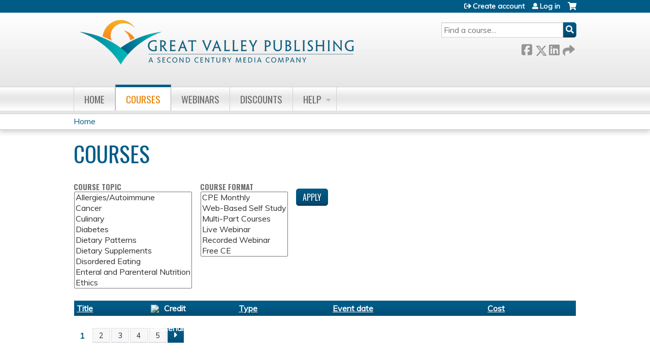

--- FILE ---
content_type: text/html; charset=utf-8
request_url: https://ce.gvpub.com/courses?order=title&sort=asc
body_size: 9203
content:
<!DOCTYPE html>
<!--[if IEMobile 7]><html class="iem7"  lang="en" dir="ltr"><![endif]-->
<!--[if lte IE 6]><html class="lt-ie10 lt-ie9 lt-ie8 lt-ie7"  lang="en" dir="ltr"><![endif]-->
<!--[if (IE 7)&(!IEMobile)]><html class="lt-ie10 lt-ie9 lt-ie8"  lang="en" dir="ltr"><![endif]-->
<!--[if IE 8]><html class="lt-ie10 lt-ie9"  lang="en" dir="ltr"><![endif]-->
<!--[if IE 9]><html class="lt-ie10"  lang="en" dir="ltr"><![endif]-->
<!--[if (gte IE 10)|(gt IEMobile 7)]><!--><html  lang="en" dir="ltr" prefix="content: http://purl.org/rss/1.0/modules/content/ dc: http://purl.org/dc/terms/ foaf: http://xmlns.com/foaf/0.1/ og: http://ogp.me/ns# rdfs: http://www.w3.org/2000/01/rdf-schema# sioc: http://rdfs.org/sioc/ns# sioct: http://rdfs.org/sioc/types# skos: http://www.w3.org/2004/02/skos/core# xsd: http://www.w3.org/2001/XMLSchema#"><!--<![endif]-->

<head>
  <!--[if IE]><![endif]-->
<meta charset="utf-8" />
<link rel="shortcut icon" href="https://ce.secondcenturyeducation.com/misc/favicon.ico" type="" />
<meta name="generator" content="Drupal 7 (https://www.drupal.org)" />
<link rel="canonical" href="https://ce.gvpub.com/courses" />
<link rel="shortlink" href="https://ce.secondcenturyeducation.com/courses" />
  <title>Courses | Second Century Education</title>

      <meta name="MobileOptimized" content="width">
    <meta name="HandheldFriendly" content="true">
    <meta name="viewport" content="width=device-width">
  
  <link type="text/css" rel="stylesheet" href="https://ce.secondcenturyeducation.com/sites/default/files/css/css_kShW4RPmRstZ3SpIC-ZvVGNFVAi0WEMuCnI0ZkYIaFw.css" media="all" />
<link type="text/css" rel="stylesheet" href="https://ce.secondcenturyeducation.com/sites/default/files/css/css_NXti8f1KG_3PtT4IIc0U3jDor0MbcpVCy5HvGkHBurk.css" media="screen" />
<link type="text/css" rel="stylesheet" href="https://ce.secondcenturyeducation.com/sites/default/files/css/css_IjVDL-ZVE5VXwAMiNOtvj8kUoE0ESNenqVTFGzGmD7g.css" media="all" />
<link type="text/css" rel="stylesheet" href="https://ce.secondcenturyeducation.com/sites/default/files/css/css_D-nURt1KdIoVInundWvyVuk-mP2yYizbz6BVixOW8v4.css" media="all" />
<link type="text/css" rel="stylesheet" href="https://ce.secondcenturyeducation.com/sites/default/files/css/css_jENQOQqZCRFGZK__DTefxYiXR2RUf03k1ugj3_Vg7vk.css" media="all" />
<link type="text/css" rel="stylesheet" href="//netdna.bootstrapcdn.com/font-awesome/4.0.3/css/font-awesome.min.css" media="all" />
<link type="text/css" rel="stylesheet" href="https://ce.secondcenturyeducation.com/sites/default/files/css/css_Mz3na3ankvu8TCH_zm0TKd3MMGcloz42ESTiEfBdF1g.css" media="all" />
<link type="text/css" rel="stylesheet" href="https://ce.secondcenturyeducation.com/sites/default/files/css/css_WYFCVC5HONk9PmOM5Odx9pPjiAXIF4GHzxGyfRaIWKs.css" media="all" />
<link type="text/css" rel="stylesheet" href="https://ce.secondcenturyeducation.com/sites/default/files/css/css_0oyFFrbKIm0udMwbrpq1jIZqsKJCWpBl1g6tMBqwuZQ.css" media="print" />
<link type="text/css" rel="stylesheet" href="//fonts.googleapis.com/css?family=Muli:italic,regular|Oswald:300,700,regular&amp;subset=latin" media="all" />
<link type="text/css" rel="stylesheet" href="https://ce.secondcenturyeducation.com/sites/default/files/cpn/global.css?t9kimk" media="all" />
<link type="text/css" rel="stylesheet" href="https://ce.secondcenturyeducation.com/sites/default/files/cpn/70067.css?t9kimk" media="all" />
  <script src="/sites/all/modules/contrib/jquery_update/replace/jquery/1.12/jquery.min.js?v=1.12.4"></script>
<script>jQuery.migrateMute=true;jQuery.migrateTrace=false;</script>
<script src="/sites/all/modules/contrib/jquery_update/replace/jquery-migrate/1/jquery-migrate.min.js?v=1"></script>
<script src="/misc/jquery-extend-3.4.0.js?v=1.12.4"></script>
<script src="/misc/jquery-html-prefilter-3.5.0-backport.js?v=1.12.4"></script>
<script src="/misc/jquery.once.js?v=1.2"></script>
<script src="/misc/drupal.js?t9kimk"></script>
<script>jQuery.extend(Drupal.settings, {"basePath":"\/","pathPrefix":"","setHasJsCookie":0,"ajaxPageState":{"theme":"ce","theme_token":"LBwk9TwOu7-njx5wPELP8EoN_-uXNg56hO8xwbWDza8","js":{"sites\/all\/modules\/contrib\/jquery_update\/replace\/jquery\/1.12\/jquery.min.js":1,"sites\/all\/modules\/contrib\/jquery_update\/replace\/jquery-migrate\/1\/jquery-migrate.min.js":1,"misc\/jquery-extend-3.4.0.js":1,"misc\/jquery-html-prefilter-3.5.0-backport.js":1,"misc\/jquery.once.js":1,"misc\/drupal.js":1,"sites\/all\/modules\/contrib\/tipsy\/javascripts\/jquery.tipsy.js":1,"sites\/all\/modules\/contrib\/tipsy\/javascripts\/tipsy.js":1,"sites\/all\/modules\/contrib\/jquery_update\/replace\/ui\/external\/jquery.cookie.js":1,"sites\/all\/libraries\/chosen\/chosen.jquery.min.js":1,"misc\/form-single-submit.js":1,"sites\/all\/modules\/custom\/calendar_plus\/js\/jquery.equalheights.js":1,"sites\/all\/modules\/features\/ethosce_admin\/ethosce-admin.js":1,"sites\/all\/modules\/features\/ethosce_bi\/ethosce_bi.js":1,"sites\/all\/modules\/features\/ethosce_site\/ethosce_site.js":1,"sites\/all\/modules\/features\/ethosce_slideshow\/js\/ethosce_slideshow.js":1,"sites\/all\/modules\/custom\/upload_progress\/js\/upload_progress.js":1,"sites\/all\/modules\/contrib\/pdm\/pdm.js":1,"sites\/all\/modules\/features\/ethosce_courses\/js\/vertical_steps.js":1,"sites\/all\/modules\/custom\/course_user_merge\/user_merge.js":1,"sites\/all\/libraries\/footable\/footable.min.js":1,"sites\/all\/modules\/contrib\/footable\/footable.js":1,"sites\/all\/modules\/contrib\/google_analytics\/googleanalytics.js":1,"https:\/\/www.googletagmanager.com\/gtag\/js?id=UA-30045515-2":1,"https:\/\/kit.fontawesome.com\/a38c5c05f8.js":1,"sites\/all\/modules\/contrib\/mmenu\/js\/mmenu.js":1,"sites\/all\/libraries\/mmenu\/hammer\/hammer.js":1,"sites\/all\/libraries\/mmenu\/jquery.hammer\/jquery.hammer.js":1,"sites\/all\/libraries\/mmenu\/main\/src\/js\/jquery.mmenu.min.all.js":1,"sites\/all\/modules\/contrib\/chosen\/chosen.js":1,"sites\/all\/themes\/ce\/js\/ce.js":1,"public:\/\/cpn\/global.js":1},"css":{"modules\/system\/system.base.css":1,"modules\/system\/system.menus.css":1,"modules\/system\/system.messages.css":1,"modules\/system\/system.theme.css":1,"sites\/all\/modules\/contrib\/tipsy\/stylesheets\/tipsy.css":1,"sites\/all\/libraries\/chosen\/chosen.css":1,"sites\/all\/modules\/contrib\/chosen\/css\/chosen-drupal.css":1,"modules\/book\/book.css":1,"sites\/all\/modules\/contrib\/calendar\/css\/calendar_multiday.css":1,"sites\/all\/modules\/custom\/calendar_plus\/css\/calendar_plus.css":1,"modules\/comment\/comment.css":1,"sites\/all\/modules\/features\/ethosce_admin\/ethosce-admin.css":1,"sites\/all\/modules\/features\/ethosce_bi\/ethosce_bi.css":1,"sites\/all\/modules\/features\/ethosce_warpwire\/ethosce_warpwire.css":1,"modules\/field\/theme\/field.css":1,"modules\/node\/node.css":1,"modules\/poll\/poll.css":1,"sites\/all\/modules\/contrib\/quiz\/quiz.css":1,"sites\/all\/modules\/contrib\/ubercart\/uc_order\/uc_order.css":1,"sites\/all\/modules\/contrib\/ubercart\/uc_product\/uc_product.css":1,"sites\/all\/modules\/contrib\/ubercart\/uc_store\/uc_store.css":1,"modules\/user\/user.css":1,"sites\/all\/modules\/contrib\/views\/css\/views.css":1,"sites\/all\/modules\/contrib\/ctools\/css\/ctools.css":1,"\/\/netdna.bootstrapcdn.com\/font-awesome\/4.0.3\/css\/font-awesome.min.css":1,"sites\/all\/modules\/contrib\/panels\/css\/panels.css":1,"sites\/all\/modules\/contrib\/pdm\/pdm.css":1,"sites\/all\/modules\/contrib\/views_tooltip\/views_tooltip.css":1,"sites\/all\/modules\/custom\/course_user_merge\/user_merge.css":1,"sites\/all\/libraries\/footable\/footable.standalone.min.css":1,"sites\/all\/modules\/contrib\/footable\/css\/footable_standalone.css":1,"sites\/all\/modules\/contrib\/navbar_extras\/modules\/navbar_shiny\/css\/navbar_shiny.css":1,"sites\/all\/libraries\/mmenu\/main\/src\/css\/jquery.mmenu.all.css":1,"sites\/all\/libraries\/mmenu\/icomoon\/icomoon.css":1,"sites\/all\/modules\/contrib\/mmenu\/themes\/mm-basic\/styles\/mm-basic.css":1,"sites\/all\/themes\/ethosce_base\/system.menus.css":1,"sites\/all\/themes\/ethosce_base\/css\/normalize.css":1,"sites\/all\/themes\/ethosce_base\/css\/wireframes.css":1,"sites\/all\/themes\/ethosce_base\/css\/layouts\/responsive-sidebars.css":1,"sites\/all\/themes\/ethosce_base\/css\/page-backgrounds.css":1,"sites\/all\/themes\/ethosce_base\/css\/tabs.css":1,"sites\/all\/themes\/ethosce_base\/css\/pages.css":1,"sites\/all\/themes\/ethosce_base\/css\/blocks.css":1,"sites\/all\/themes\/ethosce_base\/css\/navigation.css":1,"sites\/all\/themes\/ethosce_base\/css\/views-styles.css":1,"sites\/all\/themes\/ethosce_base\/css\/nodes.css":1,"sites\/all\/themes\/ethosce_base\/css\/comments.css":1,"sites\/all\/themes\/ethosce_base\/css\/forms.css":1,"sites\/all\/themes\/ethosce_base\/css\/fields.css":1,"sites\/all\/themes\/ethosce_base\/css\/print.css":1,"sites\/all\/themes\/ce\/css\/ce.css":1,"sites\/all\/themes\/ce\/css\/ce-media-queries.css":1,"sites\/all\/themes\/ce\/css\/ce-print.css":1,"\/\/fonts.googleapis.com\/css?family=Muli:italic,regular|Oswald:300,700,regular\u0026subset=latin":1,"cpn_global":1,"public:\/\/cpn\/70067.css":1}},"uid":0,"warpwire":{"warpwire_url":"https:\/\/b7bd8fd907e0.warpwire.com\/","warpwire_module_path":"sites\/all\/modules\/custom\/warpwire","warpwire_share_default":1,"warpwire_title_default":1,"warpwire_autoplay_default":0,"warpwire_cc_load_policy_default":0,"warpwire_secure_portal_default":1},"tipsy":{"custom_selectors":[{"selector":".tipsy","options":{"fade":1,"gravity":"w","delayIn":0,"delayOut":0,"trigger":"hover","opacity":"0.8","offset":0,"html":0,"tooltip_content":{"source":"attribute","selector":"title"}}},{"selector":".views-tooltip","options":{"fade":1,"gravity":"autoNS","delayIn":0,"delayOut":0,"trigger":"hover","opacity":"0.8","offset":0,"html":1,"tooltip_content":{"source":"attribute","selector":"tooltip-content"}}}]},"chosen":{"selector":"select:not(\u0027.fivestar-widget select, .widget-type-select, .webform-datepicker select, #uc-cart-checkout-form select,#edit-node-recur select\u0027)","minimum_single":10,"minimum_multiple":5,"minimum_width":150,"options":{"allow_single_deselect":false,"disable_search":false,"disable_search_threshold":10,"search_contains":false,"placeholder_text_multiple":"Choose some options","placeholder_text_single":"Choose an option","no_results_text":"No results match","inherit_select_classes":true}},"urlIsAjaxTrusted":{"https:\/\/ce.gvpub.com\/courses\/published":true,"https:\/\/ce.gvpub.com\/?order=title\u0026sort=asc":true,"\/search":true},"footable":{"footable":{"expandAll":false,"expandFirst":false,"showHeader":true,"toggleColumn":"first","breakpoints":{"xs":480,"phone":480,"sm":680,"md":992,"tablet":1024,"lg":1200}}},"better_exposed_filters":{"views":{"ethosce_courses":{"displays":{"page_1":{"filters":{"field_course_topic_tid":{"required":false},"field_custom_course_format_tid":{"required":false}}}}},"pages":{"displays":{"block_1":{"filters":[]}}}}},"mmenu":{"mmenu_left":{"enabled":"1","title":"Left menu","name":"mmenu_left","blocks":[{"module_delta":"ethosce_search|ethosce_search","menu_parameters":{"min_depth":"1"},"title":"\u003Cnone\u003E","collapsed":"0","wrap":"1","module":"ethosce_search","delta":"ethosce_search"},{"module_delta":"system|main-menu","menu_parameters":{"min_depth":"1"},"title":"\u003Cnone\u003E","collapsed":"0","wrap":"1","module":"system","delta":"main-menu"},{"module_delta":"local_tasks_blocks|menu_local_tasks","menu_parameters":{"min_depth":"1"},"title":"\u003Cnone\u003E","collapsed":"0","wrap":"1","module":"local_tasks_blocks","delta":"menu_local_tasks"}],"options":{"classes":"mm-basic","effects":[],"slidingSubmenus":true,"clickOpen":{"open":true,"selector":"#ethosce-mmenu-toggle"},"counters":{"add":true,"update":true},"dragOpen":{"open":true,"pageNode":"body","threshold":100,"maxStartPos":50},"footer":{"add":false,"content":"","title":"Copyright \u00a92017","update":true},"header":{"add":false,"content":"","title":"Site-Install","update":true},"labels":{"collapse":false},"offCanvas":{"enabled":true,"modal":false,"moveBackground":true,"position":"left","zposition":"front"},"searchfield":{"add":false,"addTo":"menu","search":false,"placeholder":"Search","noResults":"No results found.","showLinksOnly":true}},"configurations":{"clone":false,"preventTabbing":false,"panelNodetype":"div, ul, ol","transitionDuration":400,"classNames":{"label":"Label","panel":"Panel","selected":"Selected","buttonbars":{"buttonbar":"anchors"},"counters":{"counter":"Counter"},"fixedElements":{"fixedTop":"FixedTop","fixedBottom":"FixedBottom"},"footer":{"panelFooter":"Footer"},"header":{"panelHeader":"Header","panelNext":"Next","panelPrev":"Prev"},"labels":{"collapsed":"Collapsed"},"toggles":{"toggle":"Toggle","check":"Check"}},"dragOpen":{"width":{"perc":0.8,"min":140,"max":440},"height":{"perc":0.8,"min":140,"max":880}},"offCanvas":{"menuInjectMethod":"prepend","menuWrapperSelector":"body","pageNodetype":"div","pageSelector":"body \u003E div"}},"custom":[],"position":"left"}},"googleanalytics":{"account":["UA-30045515-2"],"trackOutbound":1,"trackMailto":1,"trackDownload":1,"trackDownloadExtensions":"7z|aac|arc|arj|asf|asx|avi|bin|csv|doc(x|m)?|dot(x|m)?|exe|flv|gif|gz|gzip|hqx|jar|jpe?g|js|mp(2|3|4|e?g)|mov(ie)?|msi|msp|pdf|phps|png|ppt(x|m)?|pot(x|m)?|pps(x|m)?|ppam|sld(x|m)?|thmx|qtm?|ra(m|r)?|sea|sit|tar|tgz|torrent|txt|wav|wma|wmv|wpd|xls(x|m|b)?|xlt(x|m)|xlam|xml|z|zip"},"currentPath":"courses","currentPathIsAdmin":false,"ogContext":{"groupType":"node","gid":"70067"}});</script>
<script src="/sites/all/modules/contrib/tipsy/javascripts/jquery.tipsy.js?v=0.1.7"></script>
<script src="/sites/all/modules/contrib/tipsy/javascripts/tipsy.js?v=0.1.7"></script>
<script src="/sites/all/modules/contrib/jquery_update/replace/ui/external/jquery.cookie.js?v=67fb34f6a866c40d0570"></script>
<script src="/sites/all/libraries/chosen/chosen.jquery.min.js?v=1.1.0"></script>
<script src="/misc/form-single-submit.js?v=7.102.1"></script>
<script src="/sites/all/modules/custom/calendar_plus/js/jquery.equalheights.js?t9kimk"></script>
<script src="/sites/all/modules/features/ethosce_admin/ethosce-admin.js?t9kimk"></script>
<script src="/sites/all/modules/features/ethosce_bi/ethosce_bi.js?t9kimk"></script>
<script src="/sites/all/modules/features/ethosce_site/ethosce_site.js?t9kimk"></script>
<script src="/sites/all/modules/features/ethosce_slideshow/js/ethosce_slideshow.js?t9kimk"></script>
<script src="/sites/all/modules/custom/upload_progress/js/upload_progress.js?t9kimk"></script>
<script src="/sites/all/modules/contrib/pdm/pdm.js?t9kimk"></script>
<script src="/sites/all/modules/features/ethosce_courses/js/vertical_steps.js?t9kimk"></script>
<script src="/sites/all/modules/custom/course_user_merge/user_merge.js?t9kimk"></script>
<script src="/sites/all/libraries/footable/footable.min.js?t9kimk"></script>
<script src="/sites/all/modules/contrib/footable/footable.js?t9kimk"></script>
<script src="/sites/all/modules/contrib/google_analytics/googleanalytics.js?t9kimk"></script>
<script async="async" src="https://www.googletagmanager.com/gtag/js?id=UA-30045515-2"></script>
<script>window.dataLayer = window.dataLayer || [];function gtag(){dataLayer.push(arguments)};gtag("js", new Date());gtag("config", "UA-30045515-2", {"groups":"default","anonymize_ip":true});</script>
<script src="https://kit.fontawesome.com/a38c5c05f8.js"></script>
<script src="/sites/all/modules/contrib/mmenu/js/mmenu.js?t9kimk"></script>
<script src="/sites/all/libraries/mmenu/hammer/hammer.js?t9kimk"></script>
<script src="/sites/all/libraries/mmenu/jquery.hammer/jquery.hammer.js?t9kimk"></script>
<script src="/sites/all/libraries/mmenu/main/src/js/jquery.mmenu.min.all.js?t9kimk"></script>
<script src="/sites/all/modules/contrib/chosen/chosen.js?v=1.1.0"></script>
<script src="/sites/all/themes/ce/js/ce.js?t9kimk"></script>
<script src="/sites/default/files/cpn/global.js?t9kimk"></script>
      <!--[if lt IE 9]>
    <script src="/sites/all/themes/zen/js/html5-respond.js"></script>
    <![endif]-->
  </head>
<body class="html not-front not-logged-in one-sidebar sidebar-first page-courses og-context og-context-node og-context-node-70067 section-courses page-views title-length-small title-length-7 not-homepage  no-tabs no-course-sidebar no-search-sidebar no-uc-cart not-admin-theme user-non-sso" >
  <div id="wrapper">
    <div id="page-wrapper">
              <p id="skip-link">
          <a href="#main-content" class="element-invisible element-focusable">Jump to content</a>
        </p>
                  
<div id="header-wrapper">
  <header id="header">
    <div id="header-inner" class="clearfix">
              <a href="/" title="Home" rel="home" id="logo"><img src="https://ce.secondcenturyeducation.com/sites/default/files/GVP_2020_logo_web%20%282%29.png" alt="Home" /></a>
      
              <div id="name-and-slogan">
                      <h1 id="site-name">
              <a href="/" title="Home" rel="home"><span>Second Century Education</span></a>
            </h1>
          
                  </div><!-- /#name-and-slogan -->
            <div id="header-right">
          <div class="header__region region region-header">
    <div id="ethosce-user-links-wrapper" class="clearfix">
  <div id="ethosce-mmenu-toggle">Open menu</div>  <div id="uc-cart-link"><a href="https://ce.gvpub.com/user/login?destination=courses%3Forder%3Dtitle%26sort%3Dasc" class="no-items" data-count="0"><span>Cart</span></a></div>  <div id="block-system-user-menu" class="block block-system block-menu first odd" role="navigation">
    <div class="content">
      <ul class="menu"><li class="menu__item is-leaf first leaf"><a href="https://ce.gvpub.com/user/register?destination=courses%3Forder%3Dtitle%26sort%3Dasc" title="" class="menu__link">Create account</a></li>
<li class="menu__item is-leaf last leaf"><a href="https://ce.gvpub.com/user/login?destination=courses%3Forder%3Dtitle%26sort%3Dasc" title="" class="menu__link">Log in</a></li>
</ul>    </div>
  </div>
  </div>
<div id="block-ethosce-search-ethosce-search" class="block block-ethosce-search even">

    
  <div class="content">
    <form action="/search" method="post" id="ethosce-search-form" accept-charset="UTF-8"><div><div class="container-inline form-wrapper" id="edit-ethosce-search"><div class="form-item form-type-textfield form-item-text">
  <div class="field-label"><label  class="element-invisible" for="edit-text">Search</label> </div>
 <input placeholder="Find a course..." type="text" id="edit-text" name="text" value="" size="20" maxlength="128" class="form-text" />
</div>
<input type="submit" id="edit-submit" name="op" value="Search" class="form-submit" /></div><input type="hidden" name="form_build_id" value="form-zuYxOzOeQaPkibtvRAWdIO4woHhEIrTl4SDC2yESMwg" />
<input type="hidden" name="form_id" value="ethosce_search_form" />
</div></form>  </div>
</div>
<div id="block-service-links-service-links-not-node" class="block block-service-links last odd">

    <h3 class="block__title block-title">Bookmark/Search this post</h3>
  
  <div class="content">
    <div class="service-links"><div class="item-list"><ul><li class="first"><a href="https://www.facebook.com/sharer.php?u=https%3A//ce.gvpub.com/courses&amp;t=Courses" title="Share on Facebook" class="service-links-facebook" rel="nofollow" target="_blank"><img typeof="foaf:Image" src="https://ce.secondcenturyeducation.com/sites/all/themes/ce/css/images/facebook.png" alt="Facebook logo" /> Facebook</a></li>
<li><a href="https://x.com/intent/post?url=https%3A//ce.gvpub.com/courses&amp;text=Courses" title="Share this on X" class="service-links-twitter" rel="nofollow" target="_blank"><img typeof="foaf:Image" src="https://ce.secondcenturyeducation.com/sites/all/themes/ce/css/images/twitter.png" alt="X logo" /> X</a></li>
<li><a href="https://www.linkedin.com/shareArticle?mini=true&amp;url=https%3A//ce.gvpub.com/courses&amp;title=Courses&amp;summary=&amp;source=Second%20Century%20Education" title="Publish this post to LinkedIn" class="service-links-linkedin" rel="nofollow" target="_blank"><img typeof="foaf:Image" src="https://ce.secondcenturyeducation.com/sites/all/themes/ce/css/images/linkedin.png" alt="LinkedIn logo" /> LinkedIn</a></li>
<li class="last"><a href="https://ce.gvpub.com/forward?path=courses" title="Send to a friend" class="service-links-forward" rel="nofollow" target="_blank"><img typeof="foaf:Image" src="https://ce.secondcenturyeducation.com/sites/all/themes/ce/css/images/forward.png" alt="Forward logo" /> Forward</a></li>
</ul></div></div>  </div>
</div>
  </div>
      </div>
    </div><!--/#header-inner-->
  </header>

  <div id="navigation-outer">
    <div id="navigation">
      <div id="topnav-inner">
                  <nav id="main-menu">
              <div class="region region-navigation">
    <div id="block-menu-menu-group-ce-learning-library" class="block block-menu first last odd" role="navigation">

    <h3 class="block__title block-title">Group: CE Learning Library</h3>
  
  <div class="content">
    <ul class="menu"><li class="menu__item is-leaf first leaf"><a href="https://ce.gvpub.com/" title="" class="menu__link">Home</a></li>
<li class="menu__item is-leaf is-active-trail leaf active-trail"><a href="https://ce.gvpub.com/courses" title="" class="menu__link is-active-trail active-trail active">Courses</a></li>
<li class="menu__item is-leaf leaf"><a href="https://ce.gvpub.com/content/webinars" title="" class="menu__link">Webinars</a></li>
<li class="menu__item is-leaf leaf"><a href="https://ce.gvpub.com/content/discounts" title="" class="menu__link">Discounts</a></li>
<li class="menu__item is-expanded last expanded"><a href="https://ce.gvpub.com/CME-Help" title="" class="menu__link">Help</a><ul class="menu"><li class="menu__item is-leaf first leaf"><a href="https://ce.gvpub.com/CME-FAQs" title="" class="menu__link">FAQ</a></li>
<li class="menu__item is-leaf last leaf"><a href="https://ce.gvpub.com/ACCME-Contact-Us" title="" class="menu__link">Contact Us</a></li>
</ul></li>
</ul>  </div>
</div>
  </div>
          </nav>
        
      </div><!--/#topnav-inner-->
    </div><!-- /#navigation -->

          <div id="crumbs">
        <div id="crumbs-inner" class="clearfix">
          <div id="breadcrumb-container">
            <h2 class="element-invisible">You are here</h2><div class="breadcrumb"><a href="https://ce.secondcenturyeducation.com/">Home</a></div>          </div>
        </div>
      </div>
      </div><!-- /#navigation-outer -->


      <div id="title-container">
      <div id="title-container-inner" class="clearfix">
                                  <h1 class="title" id="page-title">Courses</h1>
                      </div>
    </div>
  
</div><!--/#header-wrapper-->

<div id="page">
  <div id="main-wrapper">
    <div id="main">
      
            <div id="content" class="column" role="main">
                        <a id="main-content"></a>
                <div id="content-area">
                                        


<div class="view view-ethosce-courses view-id-ethosce_courses view-display-id-page_1 view-dom-id-cb195e030116e13c3f661eed68e2df7b">
        
      <div class="view-filters">
      <form action="https://ce.gvpub.com/courses/published" method="get" id="views-exposed-form-ethosce-courses-page-1" accept-charset="UTF-8"><div><div class="views-exposed-form">
  <div class="views-exposed-widgets clearfix">
          <div id="edit-field-course-topic-tid-wrapper" class="views-exposed-widget views-widget-filter-field_course_topic_tid">
                  <label for="edit-field-course-topic-tid">
            Course topic          </label>
                                <div class="views-widget">
          <div class="form-item form-type-select form-item-field-course-topic-tid">
 <select multiple="multiple" name="field_course_topic_tid[]" id="edit-field-course-topic-tid" size="9" class="form-select"><option value="2">Allergies/Autoimmune</option><option value="3">Cancer</option><option value="4">Culinary</option><option value="5">Diabetes</option><option value="6">Dietary Patterns</option><option value="7">Dietary Supplements</option><option value="8">Disordered Eating</option><option value="10">Enteral and Parenteral Nutrition</option><option value="9">Ethics</option><option value="11">Food and Nutrition Policy</option><option value="12">Foodservice/Food Safety</option><option value="13">Gastrointestinal Disorders</option><option value="41">General Nutrition</option><option value="14">Geriatric Nutrition</option><option value="15">Heart Health</option><option value="17">Men&#039;s Health</option><option value="16">Nutritional Assessment/MNT</option><option value="18">Overweight/Obesity</option><option value="19">Pediatric Nutrition</option><option value="20">Professional Development</option><option value="21">Renal Health</option><option value="30">Sports Nutrition</option><option value="42">Weight Management</option><option value="22">Women&#039;s Health</option></select>
</div>
        </div>
      </div>
          <div id="edit-field-custom-course-format-tid-wrapper" class="views-exposed-widget views-widget-filter-field_custom_course_format_tid">
                  <label for="edit-field-custom-course-format-tid">
            Course format          </label>
                                <div class="views-widget">
          <div class="form-item form-type-select form-item-field-custom-course-format-tid">
 <select multiple="multiple" name="field_custom_course_format_tid[]" id="edit-field-custom-course-format-tid" size="6" class="form-select"><option value="24">CPE Monthly</option><option value="23">Web-Based Self Study</option><option value="40">Multi-Part Courses</option><option value="25">Live Webinar</option><option value="26">Recorded Webinar</option><option value="28">Free CE</option></select>
</div>
        </div>
      </div>
                    <div class="views-exposed-widget views-submit-button">
      <input type="submit" id="edit-submit-ethosce-courses" value="Apply" class="form-submit" />    </div>
      </div>
</div>
</div></form>    </div>
  
  
      <div class="view-content">
      <table class="views-table cols-5 footable fooicon-expanded-minus fooicon-collapsed-plus"  id="footable">
        <thead>
    <tr>
              <th  data-type="html" data-breakpoints=""class="views-field views-field-title active" >
          <a href="https://ce.gvpub.com/courses?order=title&amp;sort=desc" title="sort by Title" class="active">Title<img typeof="foaf:Image" src="https://ce.secondcenturyeducation.com/misc/arrow-desc.png" width="13" height="13" alt="sort descending" title="sort descending" /></a>        </th>
              <th  data-type="html" data-breakpoints="xs phone"class="views-field views-field-course-credit-types" >
          Credit        </th>
              <th  data-type="html" data-breakpoints="xs phone"class="views-field views-field-field-course-live" >
          <a href="https://ce.gvpub.com/courses?order=field_course_live&amp;sort=asc" title="sort by Type" class="active">Type</a>        </th>
              <th  data-type="html" data-breakpoints="xs phone"class="views-field views-field-field-course-event-date" >
          <a href="https://ce.gvpub.com/courses?order=field_course_event_date&amp;sort=asc" title="sort by Event date" class="active">Event date</a>        </th>
              <th  data-type="html" data-breakpoints="xs phone"class="views-field views-field-sell-price" >
          <a href="https://ce.gvpub.com/courses?order=sell_price&amp;sort=asc" title="sort by Cost" class="active">Cost</a>        </th>
          </tr>
    </thead>
    <tbody>
      <tr class="odd views-row-first">
              <td class="views-field views-field-title active" >
          <a href="https://ce.gvpub.com/GLP-1sQA">Live Discussion and Q&amp;A: Empowering Patients on GLP-1/Incretin-Based Therapies</a>        </td>
              <td class="views-field views-field-course-credit-types" >
                  </td>
              <td class="views-field views-field-field-course-live" >
          Live        </td>
              <td class="views-field views-field-field-course-event-date" >
          <span class="date-display-single" property="dc:date" datatype="xsd:dateTime" content="2025-09-22T14:00:00-04:00">09/22/2025</span>        </td>
              <td class="views-field views-field-sell-price" >
          $0.00        </td>
          </tr>
      <tr class="even">
              <td class="views-field views-field-title active" >
          <a href="https://ce.gvpub.com/Autism2025QA">Live Discussion and Q&amp;A: When Autism Comes to the Table</a>        </td>
              <td class="views-field views-field-course-credit-types" >
                  </td>
              <td class="views-field views-field-field-course-live" >
          Live        </td>
              <td class="views-field views-field-field-course-event-date" >
          <span class="date-display-single" property="dc:date" datatype="xsd:dateTime" content="2025-09-30T12:30:00-04:00">09/30/2025</span>        </td>
              <td class="views-field views-field-sell-price" >
          $0.00        </td>
          </tr>
      <tr class="odd">
              <td class="views-field views-field-title active" >
          <a href="https://ce.gvpub.com/RightatHome">Pressure Points for Dementia Caregiving: Behavior, Driving, and Firearms</a>        </td>
              <td class="views-field views-field-course-credit-types" >
          <div class="item-list"><ul><li class="first last"><div class="item-list"><ul class="course-credit-list"><li class="first">1.00 ASWB Approved Continuing Education (ACE) Credit credit</li>
<li class="last">1.00 Interprofessional Continuing Education (IPCE) credit</li>
</ul></div></li>
</ul></div>        </td>
              <td class="views-field views-field-field-course-live" >
          Enduring        </td>
              <td class="views-field views-field-field-course-event-date" >
                  </td>
              <td class="views-field views-field-sell-price" >
          $0.00        </td>
          </tr>
      <tr class="even">
              <td class="views-field views-field-title active" >
          <a href="https://ce.gvpub.com/RealTalk2">Real Talk: Teamwork in Action</a>        </td>
              <td class="views-field views-field-course-credit-types" >
                  </td>
              <td class="views-field views-field-field-course-live" >
          Live        </td>
              <td class="views-field views-field-field-course-event-date" >
          <span class="date-display-single" property="dc:date" datatype="xsd:dateTime" content="2026-02-04T13:00:00-05:00">02/04/2026</span>        </td>
              <td class="views-field views-field-sell-price" >
          $0.00        </td>
          </tr>
      <tr class="odd">
              <td class="views-field views-field-title active" >
          <a href="https://ce.gvpub.com/Autism2025QARec">Recorded Discussion and Q&amp;A: When Autism Comes to the Table</a>        </td>
              <td class="views-field views-field-course-credit-types" >
                  </td>
              <td class="views-field views-field-field-course-live" >
          Enduring        </td>
              <td class="views-field views-field-field-course-event-date" >
                  </td>
              <td class="views-field views-field-sell-price" >
          $0.00        </td>
          </tr>
      <tr class="even">
              <td class="views-field views-field-title active" >
          <a href="https://ce.gvpub.com/IPCE_ObesityRecorded">Recorded Webinar: An Interprofessional Approach to Obesity Care</a>        </td>
              <td class="views-field views-field-course-credit-types" >
          <div class="item-list"><ul><li class="first last"><div class="item-list"><ul class="course-credit-list"><li class="first last">1.50 Interprofessional Continuing Education (IPCE) credits</li>
</ul></div></li>
</ul></div>        </td>
              <td class="views-field views-field-field-course-live" >
          Enduring        </td>
              <td class="views-field views-field-field-course-event-date" >
                  </td>
              <td class="views-field views-field-sell-price" >
          $29.99        </td>
          </tr>
      <tr class="odd">
              <td class="views-field views-field-title active" >
          <a href="https://ce.gvpub.com/IPCE_POTSRecorded">Recorded Webinar: An Interprofessional Approach to the Non-Pharmacologic Management of Postural Orthostatic Tachycardia Syndrome (POTS)</a>        </td>
              <td class="views-field views-field-course-credit-types" >
          <div class="item-list"><ul><li class="first last"><div class="item-list"><ul class="course-credit-list"><li class="first last">1.50 Interprofessional Continuing Education (IPCE) credits</li>
</ul></div></li>
</ul></div>        </td>
              <td class="views-field views-field-field-course-live" >
          Enduring        </td>
              <td class="views-field views-field-field-course-event-date" >
                  </td>
              <td class="views-field views-field-sell-price" >
          $19.99        </td>
          </tr>
      <tr class="even">
              <td class="views-field views-field-title active" >
          <a href="https://ce.gvpub.com/DGA2025Recorded">Recorded Webinar: An Interprofessional Look into the 2025-2030 Dietary Guidelines for Americans: From Creation to Dissemination</a>        </td>
              <td class="views-field views-field-course-credit-types" >
          <div class="item-list"><ul><li class="first last"><div class="item-list"><ul class="course-credit-list"><li class="first last">1.25 Interprofessional Continuing Education (IPCE) credits</li>
</ul></div></li>
</ul></div>        </td>
              <td class="views-field views-field-field-course-live" >
          Enduring        </td>
              <td class="views-field views-field-field-course-event-date" >
                  </td>
              <td class="views-field views-field-sell-price" >
          $24.99        </td>
          </tr>
      <tr class="odd">
              <td class="views-field views-field-title active" >
          <a href="https://ce.gvpub.com/BeyondBloodSugarRecorded">Recorded Webinar: Beyond Blood Sugar: Team-Based Approaches to Dietary Variations and Behavior Change for Diabetes in Hispanics and Latinos</a>        </td>
              <td class="views-field views-field-course-credit-types" >
          <div class="item-list"><ul><li class="first last"><div class="item-list"><ul class="course-credit-list"><li class="first last">1.50 Interprofessional Continuing Education (IPCE) credits</li>
</ul></div></li>
</ul></div>        </td>
              <td class="views-field views-field-field-course-live" >
          Enduring        </td>
              <td class="views-field views-field-field-course-event-date" >
                  </td>
              <td class="views-field views-field-sell-price" >
          $29.99        </td>
          </tr>
      <tr class="even">
              <td class="views-field views-field-title active" >
          <a href="https://ce.gvpub.com/IPCEWellnessImpactRecorded">Recorded Webinar: Broaden Your Wellness Impact: Create Interprofessional Partnerships Across the Health Care Spectrum</a>        </td>
              <td class="views-field views-field-course-credit-types" >
          <div class="item-list"><ul><li class="first last"><div class="item-list"><ul class="course-credit-list"><li class="first last">1.50 <em>AMA PRA Category 1 Credit&trade;</em> credits</li>
</ul></div></li>
</ul></div>        </td>
              <td class="views-field views-field-field-course-live" >
          Enduring        </td>
              <td class="views-field views-field-field-course-event-date" >
                  </td>
              <td class="views-field views-field-sell-price" >
          $19.99        </td>
          </tr>
      <tr class="odd">
              <td class="views-field views-field-title active" >
          <a href="https://ce.gvpub.com/CVHealthandDairyRecorded">Recorded Webinar: Cardiometabolic Health for Black Americans: How Does Dairy Fit In?</a>        </td>
              <td class="views-field views-field-course-credit-types" >
          <div class="item-list"><ul><li class="first last"><div class="item-list"><ul class="course-credit-list"><li class="first last">1.50 Interprofessional Continuing Education (IPCE) credits</li>
</ul></div></li>
</ul></div>        </td>
              <td class="views-field views-field-field-course-live" >
          Enduring        </td>
              <td class="views-field views-field-field-course-event-date" >
                  </td>
              <td class="views-field views-field-sell-price" >
          $0.00        </td>
          </tr>
      <tr class="even">
              <td class="views-field views-field-title active" >
          <a href="https://ce.gvpub.com/CaregiverRecorded">Recorded Webinar: Caring for the Caregiver: Seeing Our Own Foods in Collaborative Care</a>        </td>
              <td class="views-field views-field-course-credit-types" >
          <div class="item-list"><ul><li class="first last"><div class="item-list"><ul class="course-credit-list"><li class="first last">1.50 Interprofessional Continuing Education (IPCE) credits</li>
</ul></div></li>
</ul></div>        </td>
              <td class="views-field views-field-field-course-live" >
          Enduring        </td>
              <td class="views-field views-field-field-course-event-date" >
                  </td>
              <td class="views-field views-field-sell-price" >
          $29.99        </td>
          </tr>
      <tr class="odd">
              <td class="views-field views-field-title active" >
          <a href="https://ce.gvpub.com/InclusiveCareDMRecorded">Recorded Webinar: Compassion in Action: Inclusive Care for Patients with Diabetes</a>        </td>
              <td class="views-field views-field-course-credit-types" >
          <div class="item-list"><ul><li class="first last"><div class="item-list"><ul class="course-credit-list"><li class="first last">1.50 Interprofessional Continuing Education (IPCE) credits</li>
</ul></div></li>
</ul></div>        </td>
              <td class="views-field views-field-field-course-live" >
          Enduring        </td>
              <td class="views-field views-field-field-course-event-date" >
                  </td>
              <td class="views-field views-field-sell-price" >
          $29.99        </td>
          </tr>
      <tr class="even">
              <td class="views-field views-field-title active" >
          <a href="https://ce.gvpub.com/GLP-1sQ%26Arec">Recorded Webinar: Discussion and Q&amp;A: Empowering Patients on GLP-1/Incretin-Based Therapies</a>        </td>
              <td class="views-field views-field-course-credit-types" >
                  </td>
              <td class="views-field views-field-field-course-live" >
          Enduring        </td>
              <td class="views-field views-field-field-course-event-date" >
                  </td>
              <td class="views-field views-field-sell-price" >
          $0.00        </td>
          </tr>
      <tr class="odd views-row-last">
              <td class="views-field views-field-title active" >
          <a href="https://ce.gvpub.com/TubeFeedingRecorded">Recorded Webinar: Enteral Excellence: Interdisciplinary Strategies for Better Nutrition Support</a>        </td>
              <td class="views-field views-field-course-credit-types" >
          <div class="item-list"><ul><li class="first last"><div class="item-list"><ul class="course-credit-list"><li class="first last">1.25 Interprofessional Continuing Education (IPCE) credits</li>
</ul></div></li>
</ul></div>        </td>
              <td class="views-field views-field-field-course-live" >
          Enduring        </td>
              <td class="views-field views-field-field-course-event-date" >
                  </td>
              <td class="views-field views-field-sell-price" >
          $24.99        </td>
          </tr>
    </tbody>
</table>
    </div>
  
      <h2 class="element-invisible">Pages</h2><div class="item-list"><ul class="pager"><li class="pager-current first">1</li>
<li class="pager-item"><a title="Go to page 2" href="https://ce.gvpub.com/courses?order=title&amp;sort=asc&amp;page=1"><span>2</span></a></li>
<li class="pager-item"><a title="Go to page 3" href="https://ce.gvpub.com/courses?order=title&amp;sort=asc&amp;page=2"><span>3</span></a></li>
<li class="pager-item"><a title="Go to page 4" href="https://ce.gvpub.com/courses?order=title&amp;sort=asc&amp;page=3"><span>4</span></a></li>
<li class="pager-item"><a title="Go to page 5" href="https://ce.gvpub.com/courses?order=title&amp;sort=asc&amp;page=4"><span>5</span></a></li>
<li class="pager-next"><a title="Go to next page" href="https://ce.gvpub.com/courses?order=title&amp;sort=asc&amp;page=1"><span>next ›</span></a></li>
<li class="pager-last last"><a title="Go to last page" href="https://ce.gvpub.com/courses?order=title&amp;sort=asc&amp;page=4"><span>last »</span></a></li>
</ul></div>  
  
  
  
  
</div>                  </div>
              </div><!-- /#content -->

      
              <aside class="sidebars">
                      <section class="region region-sidebar-first column sidebar">
    <div id="block-menu-features" class="block block-menu first last odd" role="navigation">

    <h3 class="block__title block-title">Library Features</h3>
  
  <div class="content">
    <ul class="menu"><li class="menu__item is-leaf first leaf"><a href="https://ce.gvpub.com/" class="menu__link front">Home</a></li>
<li class="menu__item is-leaf leaf"><a href="https://ce.gvpub.com/calendar" class="menu__link calendar">Calendar</a></li>
<li class="menu__item is-leaf is-active-trail leaf active-trail"><a href="https://ce.gvpub.com/courses" class="menu__link is-active-trail courses active-trail active">Courses</a></li>
<li class="menu__item is-leaf leaf"><a href="https://ce.gvpub.com/news" class="menu__link news">News</a></li>
<li class="menu__item is-leaf last leaf"><a href="https://ce.gvpub.com/discussions" class="menu__link discussions">Discussions</a></li>
</ul>  </div>
</div>
  </section>
                  </aside><!-- /.sidebars -->
                </div><!-- /#main -->
  </div><!-- /#main-wrapper -->

</div><!-- /#page -->

<footer id="footer">
  <div id="footer-inner" class="clearfix">
    <p> </p><p><a href="/PrivacyPolicy">Privacy Policy</a>  |  <a href="/Terms">Terms of Use</a> <br /><span class="tinyFont">Copyright © 2024. <a href="http://www.gvpub.com" target="_blank">Great Valley Publishing Company</a></span><br /><span style="line-height:1.6">All rights reserved.</span></p>    <a id="ethosce-footer-callout" href="https://www.ethosce.com">Powered by the EthosCE Learning Management System, a continuing education LMS.</a>
  </div>
</footer>



    </div>
      <div class="region region-page-bottom">
    
<nav id="mmenu_left" class="mmenu-nav clearfix">
  <ul>
                                    <li class="mmenu-block-wrap"><span><div id="block-ethosce-search-ethosce-search--2" class="block block-ethosce-search first odd">

    
  <div class="content">
    <form action="/search" method="post" id="ethosce-search-form--3" accept-charset="UTF-8"><div><div class="container-inline form-wrapper" id="edit-ethosce-search--3"><div class="form-item form-type-textfield form-item-text">
  <div class="field-label"><label  class="element-invisible" for="edit-text--3">Search</label> </div>
 <input placeholder="Find a course..." type="text" id="edit-text--3" name="text" value="" size="20" maxlength="128" class="form-text" />
</div>
<input type="submit" id="edit-submit--4" name="op" value="Search" class="form-submit" /></div><input type="hidden" name="form_build_id" value="form-7IJfQvQk2PI342uniYYJlAm3xCF2_3GswGWx1-2JUE0" />
<input type="hidden" name="form_id" value="ethosce_search_form" />
</div></form>  </div>
</div>
</span></li>
                                                  <li class="mmenu-block-wrap"><span><ul class="mmenu-mm-list-level-1"><li class="mmenu-mm-list-mlid-1884 mmenu-mm-list-path-front"><a href="https://ce.gvpub.com/" class="mmenu-mm-list "><i class="icon-home"></i><span class="mmenu-block-title">Home</span></a><ul class="mmenu-mm-list-level-2"><li class="mmenu-mm-list-mlid-14357 mmenu-mm-list-path-https:--ce.todaysdietitian.com-CEUPackages"><a href="https://ce.todaysdietitian.com/CEUPackages" class="mmenu-mm-list "><i class="icon-list2"></i><span class="mmenu-block-title">CEU Packages</span></a></li><li class="mmenu-mm-list-mlid-14811 mmenu-mm-list-path-http:--ce.todaysdietitian.com-CEUBundles"><a href="http://ce.todaysdietitian.com/CEUBundles" class="mmenu-mm-list "><i class="icon-list2"></i><span class="mmenu-block-title">CE Bundles</span></a></li></ul></li><li class="mmenu-mm-list-mlid-11230 mmenu-mm-list-path-http:--ce.gvpub.com"><a href="https://ce.gvpub.com/" class="mmenu-mm-list "><i class="icon-list2"></i><span class="mmenu-block-title">CPD for Physicians</span></a></li><li class="mmenu-mm-list-mlid-11231 mmenu-mm-list-path-https:--ce.secondcenturyeducation.com"><a href="https://ce.secondcenturyeducation.com/" class="mmenu-mm-list "><i class="icon-list2"></i><span class="mmenu-block-title">CPD for Dietitians</span></a><ul class="mmenu-mm-list-level-2"><li class="mmenu-mm-list-mlid-15116 mmenu-mm-list-path-https:--ce.todaysdietitian.com"><a href="https://ce.todaysdietitian.com/" class="mmenu-mm-list "><i class="icon-list2"></i><span class="mmenu-block-title">Today's Dietitian</span></a></li><li class="mmenu-mm-list-mlid-15094 mmenu-mm-list-path-https:--ce.wolfrinke.com"><a href="https://ce.wolfrinke.com" class="mmenu-mm-list "><i class="icon-list2"></i><span class="mmenu-block-title">Wolf Rinke Associates</span></a></li></ul></li></ul></span></li>
                    </ul>
</nav>
  </div>
  </div>
</body>
</html>


--- FILE ---
content_type: text/css
request_url: https://ce.secondcenturyeducation.com/sites/default/files/cpn/70067.css?t9kimk
body_size: 624
content:
@font-face {
  font-family: 'Font Awesome 5 Solid';
  font-style: normal;
  font-weight: 900;
  src: url("https://ce.gvpub.com/sites/all/themes/ce/css/webfonts/fa-solid-900.eot");
  src: url("https://ce.gvpub.com/sites/all/themes/ce/css/webfonts/fa-solid-900.eot?#iefix") format("embedded-opentype"), url("https://ce.gvpub.com/sites/all/themes/ce/css/webfonts/fa-solid-900.woff2") format("woff2"), url("https://ce.gvpub.com/sites/all/themes/ce/css/webfonts/fa-solid-900.woff") format("woff"), url("https://ce.gvpub.com/sites/all/themes/ce/css/webfonts/fa-solid-900.ttf") format("truetype"), url("https://ce.gvpub.com/sites/all/themes/ce/css/webfonts/fa-solid-900.svg#fontawesome") format("svg"); 
}

@font-face {
  font-family: 'libricons';
  src: url('https://ce.gvpub.com/sites/all/modules/contrib/navbar_extras/modules/navbar_shiny/fonts/libricons.eot');
  src: url('https://ce.gvpub.com/sites/all/modules/contrib/navbar_extras/modules/navbar_shiny/fonts/libricons.eot?#iefix') format('embedded-opentype'), url('https://ce.gvpub.com/sites/all/modules/contrib/navbar_extras/modules/navbar_shiny/fonts/libricons.woff') format('woff'), url('https://ce.gvpub.com/sites/all/modules/contrib/navbar_extras/modules/navbar_shiny/fonts/libricons.ttf') format('truetype'), url('https://ce.gvpub.com/sites/all/modules/contrib/navbar_extras/modules/navbar_shiny/fonts/libricons.svg#libricons') format('svg');
  font-weight: normal;
  font-style: normal;
}

#navigation li a {color:#6e6e6e;display:block;text-transform:uppercase;padding:12px 20px 10px;border-right:1px solid #d2d2d2;font-size:120%;}
#navigation li a:hover, #navigation li a.active-trail {color:#e88400;}
#navigation ul:after {content:"";clear:both;visiblity:hidden;display:block;}
/* #main-menu {display:none;} REMOVED TEMP  FIX for group menu */
#navigation ul.menu li {padding:0;}
#navigation li.first a {border-left:1px solid #d2d2d2;}
.sidebar-first:not(.course-sidebar) #main .region-sidebar-first {float:none;width:auto;}
.sidebar-first:not(.course-sidebar) #main #content {float:none;width:auto;}
.sidebar-first:not(.course-sidebar) #main .region-sidebar-first .block {float:left;margin-right:40px;}
.region-sidebar-first #block-menu-features {display:none;}
#header #logo img {display:none;}
#header #logo {background:url(/sites/default/files/gvp-group-70067.png) no-repeat;width:566px;height:100px;margin:7px 0 15px;}
#navigation li ul {width:210%;}
.page-node-70067 #title-container {display:none;}
body.html .mmenu-nav {background-color:#005b87;}

--- FILE ---
content_type: application/javascript
request_url: https://ce.gvpub.com/sites/all/modules/custom/course_user_merge/user_merge.js?t9kimk
body_size: 202
content:
(function($) {

  Drupal.behaviors.course_user_merge = {
    attach: function(context, settings) {
      user_merge();
    }
  };

  function user_merge() {
    var merge_btn = $('#merge-confirm-step');

    $(".view-id-user_merge_search input[type='radio']").click(function() {
      var uid_from = $('.view-id-user_merge_search.view-display-id-pane_1 input[type="radio"]:checked').val();
      var uid_to = $('.view-id-user_merge_search.view-display-id-pane_2 input[type="radio"]:checked').val();
      if (uid_from && uid_to) {
        merge_btn.removeClass('gray');
      }
    });

    merge_btn.click(function() {
      var uid_from = $('.view-id-user_merge_search.view-display-id-pane_1 input[type="radio"]:checked').val();
      var uid_to = $('.view-id-user_merge_search.view-display-id-pane_2 input[type="radio"]:checked').val();
      if (!uid_from || !uid_to)
        return false;
      var url = '//' + location.hostname + '/admin/people/merge/' + uid_from + '/' + uid_to;
      location.href = url;
    });
  }
})(jQuery);
